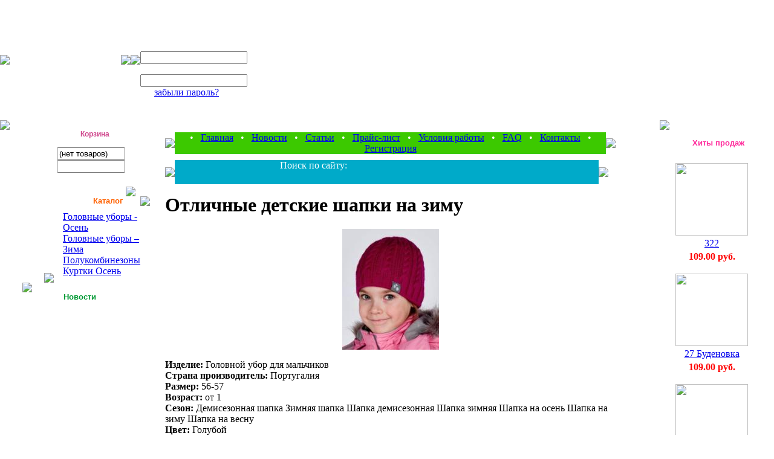

--- FILE ---
content_type: text/html; charset=cp1251
request_url: http://miuchel.ru/archives/news-1029.html
body_size: 6208
content:
<html xmlns="http://www.w3.org/1999/xhtml">
<head>
<meta http-equiv=Content-Type content='text/html; charset=utf-8'>
<link rel="stylesheet" type="text/css" href="http://miuchel.ru/wp-content/themes/miuchel/style.css" />
<title>Отличные детские шапки на зиму | СТОК | Детские шапки | детская одежда | товары для детей</title>
<link rel="alternate" type="application/rss+xml" title="RSS 2.0" href="http://miuchel.ru/feed" /> 
<link rel="pingback" href="http://miuchel.ru/xmlrpc.php" />
	<meta name='description' content="Отличные детские шапки на зиму">
	<link rel="alternate" type="application/rss+xml" title="СТОК | Детские шапки | детская одежда | товары для детей &raquo; Отличные детские шапки на зиму Comments Feed" href="http://miuchel.ru/archives/news-1029.html/feed" />
<link rel="EditURI" type="application/rsd+xml" title="RSD" href="http://miuchel.ru/xmlrpc.php?rsd" />
<link rel="wlwmanifest" type="application/wlwmanifest+xml" href="http://miuchel.ru/wp-includes/wlwmanifest.xml" /> 
<link rel='prev' title='Высококачественные детские куртки на зиму' href='http://miuchel.ru/archives/news-1189.html' />
<link rel='next' title='Красивые детские куртки на зиму' href='http://miuchel.ru/archives/news-1117.html' />
<link rel='shortlink' href='http://miuchel.ru/?p=1029' />
	<style type="text/css">.recentcomments a{display:inline !important;padding:0 !important;margin:0 !important;}</style>

<!-- All in One SEO Pack 2.0.2 by Michael Torbert of Semper Fi Web Design[220,266] -->
<link rel="canonical" href="http://miuchel.ru/archives/news-1029.html" />
<!-- /all in one seo pack -->
 
</head>
<body leftmargin="0" topmargin="0" rightmargin="0" bottommargin="0" marginheight="0" marginwidth="0">
<table cellpadding="0" cellspacing="0" border="0" width="100%">
<tr>
  <td background="http://miuchel.ru/wp-content/themes/miuchel/images/logo_fon.jpg" colspan="3">
     <table cellpadding="0" cellspacing="0" border="0"><tr><td><img src="http://miuchel.ru/wp-content/themes/miuchel/images/logo_1.jpg" /></td><td width="100%" style="background:url(http://miuchel.ru/wp-content/themes/miuchel/images/logo_2.jpg); background-repeat:no-repeat;"><div style="font-family:Arial, Helvetica, sans-serif; font-size:14px; color:#FFFFFF; font-weight:bold; margin-top:160px;">фабрика детской одежды</div></td><td><img src="http://miuchel.ru/wp-content/themes/miuchel/images/logo_4.jpg" /></td><td><img src="http://miuchel.ru/wp-content/themes/miuchel/images/logo_5.jpg" /></td><td style="background:url(http://miuchel.ru/wp-content/themes/miuchel/images/vhod_top.jpg); width:161px;" valign="top">

	<form name="loginform" action="http://miuchel.ru/wp-login.php" method=post>
	<div style=" width:161px;"><div style="margin-top:40px; margin-left:10px; color:#FFFFFF; font-family:Arial, Helvetica, sans-serif; font-size:14px; font-weight:bold;">Авторизация</div><div style=" margin-top:15px; font-family:Arial, Helvetica, sans-serif; color:#FFFFFF; font-size:12px; margin-right:10px; text-align:right;"><input type="hidden" name="enter" value="1">Логин: <input type="text" name="log" id="loginform" /></div><div style=" margin-top:3px; font-family:Arial, Helvetica, sans-serif; color:#FFFFFF; font-size:12px; margin-right:10px; text-align:right; vertical-align:middle;">Пароль: <input type="password" name="pwd" id="loginform" /></div><div style="text-align:right; width:150px;"><a href="index.php?logging=yes" class=lightsmall>забыли пароль?</a>&nbsp;&nbsp;&nbsp;&nbsp;&nbsp;<input type="submit"  name="wp-submit" value="" style="background:url(http://miuchel.ru/wp-content/themes/miuchel/images/jr_knop.jpg); border-style:none; width:24px; height:21px; cursor:pointer;" /></div></div>
</form>
</td></tr></table>
  </td>
</tr>
<tr>
<td valign="top"><table cellpadding="0" cellspacing="0">
         <tr>
		   <td><img src="http://miuchel.ru/wp-content/themes/miuchel/images/logo6.jpg" /></td>
		 </tr>
		 <tr>
		   <td>
		       <table cellpadding="0" cellspacing="0">
		         <tr>
				   <td><div style="width:64px;"></div></td><td height="100%" valign="top"><div style="width:144px; height:100px; background:url(http://miuchel.ru/wp-content/themes/miuchel/images/roz_fon.jpg);"><div style="width:144px; height:100px; background:url(http://miuchel.ru/wp-content/themes/miuchel/images/roz_top.jpg); background-repeat:no-repeat;"><div style=" background:url(http://miuchel.ru/wp-content/themes/miuchel/images/roz_butto.jpg) bottom no-repeat; width:144px; height:100px;"><div style="margin-left:69px; "><a style="font-family:Arial, Helvetica, sans-serif; color:#CF468C; font-weight:bold; font-size:12px; letter-spacing:0px; vertical-align:top; text-decoration:none;" href="javascript:open_window('cart.php',400,300);">Корзина</a></div><div style=""><div style=" padding-left:30px; margin-top:15px; margin-bottom:35px; color:#FFFFFF;">

	<form name="shopping_cart_form">

				
 									<input class=cart 
						type=text size="12" 
						name=gc 
						value="(нет товаров)" 
						readonly>
					<br>
					<input type=text 
						class=cart  size="12"
						name=ca value="" 
						readonly>
 				
			
		
 	</form>

</div></div></div></div></div><div style="margin-top:10px; background:#FFFFFF"></div></td><td valign="bottom"><img src="http://miuchel.ru/wp-content/themes/miuchel/images/index21_33.jpg" /></td>
				 </tr>
			   </table>
		   </td>
		 </tr>
		  <tr>
		   <td>
		       <table cellpadding="0" cellspacing="0">
		         <tr>
				   <td valign="bottom" align="right"><div style="width:89px;"><img src="http://miuchel.ru/wp-content/themes/miuchel/images/index21_51.jpg" /></div>
				   </td>
				   <td height="100%">
				   <div style="width:143px; height:100%; background:url(http://miuchel.ru/wp-content/themes/miuchel/images/fon_fon.jpg);">
				   <div style="width:143px; height:100%; background:url(http://miuchel.ru/wp-content/themes/miuchel/images/fon_top.jpg); background-repeat:no-repeat;">
				   <noindex>
				   <div style=" background:url(http://miuchel.ru/wp-content/themes/miuchel/images/index2_62.jpg) bottom no-repeat; width:143px;"><div style="margin-left:65px; vertical-align:text-top; font-family:Arial, Helvetica, sans-serif; color:#FF6100; font-weight:bold; font-size:13px; letter-spacing:0px; vertical-align:top;">Каталог</div><div><div style="margin-left:15px; margin-top:10px; padding-bottom:10px;">
					</noindex>
		

	

		
  								<a href="index.php?categoryID=79" 
									class=light
				>Головные уборы - Осень</a>
			<br>
  				

	

		
  								<a href="index.php?categoryID=80" 
									class=light
				>Головные уборы – Зима</a>
			<br>
  				

	

		
  								<a href="index.php?categoryID=81" 
									class=light
				>Полукомбинезоны</a>
			<br>
  				

	

		
  								<a href="index.php?categoryID=82" 
									class=light
				>Куртки Осень</a>
			<br>
  				
</div></div></div></div></div></td><td valign="top"><img src="http://miuchel.ru/wp-content/themes/miuchel/images/jolt_right.jpg" /></td>
				 </tr>
			   </table>
		   </td>
		 </tr>
		 <tr>
		   <td><div style="margin-left:37px;"><img src="http://miuchel.ru/wp-content/themes/miuchel/images/zel_kys.jpg" /></div></td>
		 </tr>
		 <tr>
		   <td>
		       <table cellpadding="0" cellspacing="0">
		         <tr>
				   <td valign="bottom" align="right"><div style="width:40px;"></div></td><td height="100%" valign="top">
				   <div style="width:143px; height:100%; background:url(http://miuchel.ru/wp-content/themes/miuchel/images/zel_fon.jpg);">
				   <div style="width:143px; height:100%; background:url(http://miuchel.ru/wp-content/themes/miuchel/images/zel_top.jpg); background-repeat:no-repeat;">
<noindex>
<div style=" background:url(http://miuchel.ru/wp-content/themes/miuchel/images/zel_bot.jpg) bottom no-repeat; width:143px;">
<div style="margin-left:65px; vertical-align:text-top; font-family:Arial, Helvetica, sans-serif; color:#009933; font-weight:bold; font-size:13px; letter-spacing:0px; vertical-align:top;">Новости</div>
</noindex>
<div>
<table width=100%>

<form action="index.php" name="subscription_form" method=post>

<!-- Н О В О С Т И -->
 		<tr>
		<td align="center">
			<b><font style="color:#FFFFFF; font-family:Arial, Helvetica, sans-serif; font-size:12px;">25.09.2013</font></b>
			
		</td>
	</tr>
	<tr>
		<td align="center"><A href="http://miuchel.ru/archives/news-125.html">
			<font style="color:#FFFFFF; font-family:Arial, Helvetica, sans-serif; font-size:12px; font-weight:400;">У Российской легкой промышленности есть точки роста</font></A>
			<br><br>
		</td>
	</tr>
		<tr>
		<td align="center">
			<b><font style="color:#FFFFFF; font-family:Arial, Helvetica, sans-serif; font-size:12px;">15.09.2013</font></b>
			
		</td>
	</tr>
	<tr>
		<td align="center"><A href="http://miuchel.ru/archives/news-128.html">
			<font style="color:#FFFFFF; font-family:Arial, Helvetica, sans-serif; font-size:12px; font-weight:400;">Футболки с 3D-технологией</font></A>
			<br><br>
		</td>
	</tr>
		<tr>
		<td align="center">
			<b><font style="color:#FFFFFF; font-family:Arial, Helvetica, sans-serif; font-size:12px;">05.09.2013</font></b>
			
		</td>
	</tr>
	<tr>
		<td align="center"><A href="http://miuchel.ru/archives/news-107.html">
			<font style="color:#FFFFFF; font-family:Arial, Helvetica, sans-serif; font-size:12px; font-weight:400;">Россия планирует осуществлять закупку оборудования для легкой промышленности в ФРГ</font></A>
			<br><br>
		</td>
	</tr>
<!-- Н О В О С Т И -->

		<tr>
		<td align="center">
			<a href="/archives/news-category/news" style=" color:#FFFFFF;">
				<b>
					Все новости...
				</b>
			</a>
		</td>
	</tr>
	
	<tr>
		<td align=left>

		 
			
			<p>
			<font style=" font:Arial, Helvetica, sans-serif; color:#FFFFFF; font-size:11px;">Подписаться на новости:</font>
			<div style="margin-top:10px;"></div>
			&nbsp;
			<input style="background:url(http://miuchel.ru/wp-content/themes/miuchel/images/fon_zel_inp.jpg); background-repeat:no-repeat; height:21px; width:100px; border:none;" type=text name=email value="Email" class=ss size=7>
			<input type=submit value="" style="background:url(http://miuchel.ru/wp-content/themes/miuchel/images/knop_zel.jpg); border-style:none; width:24px; height:21px; cursor:pointer;">
			<input type=hidden name=subscribe value="yes">

						
			
				</td>
	</tr>

</form>

</table></div></div></div></div></td><td  valign="bottom"><img src="http://miuchel.ru/wp-content/themes/miuchel/images/zel_zav.jpg" /></td>
				 </tr>
			   </table>
		   </td>
		 </tr>
		  <tr>
		   <td><div style="margin-left:183px;"><img src="http://miuchel.ru/wp-content/themes/miuchel/images/sin_zav.jpg" /></div></td>
		 </tr>


		 <tr>
		   <td>
		       <table cellpadding="0" cellspacing="0">
		         <tr>
				   <td valign="bottom" align="right"><div style="width:78px;"></div></td><td height="100%"><div style="width:143px; height:100%; background:url(http://miuchel.ru/wp-content/themes/miuchel/images/blue_fon.jpg);"><div style="width:143px; height:100%; background:url(http://miuchel.ru/wp-content/themes/miuchel/images/blue_top.jpg); background-repeat:no-repeat;"><div style=" background:url(http://miuchel.ru/wp-content/themes/miuchel/images/blue_bot.jpg) bottom no-repeat; width:143px;"><div style="margin-left:45px; vertical-align:text-top; font-family:Arial, Helvetica, sans-serif; color:#01C9FF; font-weight:bold; font-size:13px; letter-spacing:0px; vertical-align:top;">Голосование</div><div>
<Table width=100%>
 <Tr>
  <Td>

	

	<form action="index.php" method=GET>
	 <center>
	 <table cellspacing=1 cellpadding=3 width=100% border="0">
	   <tr>
	   <td colspan=2 align="left"><b>&nbsp;&nbsp;<font style="color:#FFFFFF; font-family:Arial, Helvetica, sans-serif; font-size:12px;">Нравится ли вам новый дизайн ?</font></b></td>
	   </tr>
	   <tr>
	   <td align="left">
					<table cellspacing=0 cellpadding=0>
			<tr>
			  <td><input type=radio name=answer value=0></td>
			  <td><font style="color:#FFFFFF; font-family:Arial, Helvetica, sans-serif; font-size:12px;">-Да</font></td>
			</tr>
			</table>
					<table cellspacing=0 cellpadding=0>
			<tr>
			  <td><input type=radio name=answer value=1></td>
			  <td><font style="color:#FFFFFF; font-family:Arial, Helvetica, sans-serif; font-size:12px;">-Нет</font></td>
			</tr>
			</table>
					<table cellspacing=0 cellpadding=0>
			<tr>
			  <td><input type=radio name=answer value=2></td>
			  <td><font style="color:#FFFFFF; font-family:Arial, Helvetica, sans-serif; font-size:12px;">-Нормально</font></td>
			</tr>
			</table>
			   </td>
	   </tr>
	 </table>

	<div style="width:130px; margin-bottom:10px; text-align:right;"><input style="background:url(http://miuchel.ru/wp-content/themes/miuchel/images/knop_sin.gif); border-style:none; width:24px; height:21px; cursor:pointer;" type="submit" value="" ></div>

																						<input type=hidden name=save_voting_results value="yes">

	
	</form>


  </Td>
 </Tr>
</Table></div></div></div></div></td><td valign="top"><img src="http://miuchel.ru/wp-content/themes/miuchel/images/sin_zav_2.jpg" /></td>
				 </tr>
				 
		

				 
			   </table>
		   </td>
		 </tr>
	</table>
</td>
<td valign="top" width="100%">
   <table cellpadding="0" cellspacing="0" border="0" width="100%">
     <tr>
	   <td>
	     <div style="margin-top:20px; margin-left:25px;">
		 <table cellpadding="0" cellspacing="0" border="0" width="100%">
		   <tr>
		     <td width="7"><img src="http://miuchel.ru/wp-content/themes/miuchel/images/left_zel.jpg" /></td><td bgcolor="#3CC900" align="center"><div style="color:#FFFFFF">&nbsp;&nbsp;&#8226;&nbsp;&nbsp; <a class=light2 href="/">Главная</a> 
&nbsp;&nbsp;&#8226;&nbsp;&nbsp; <a class=light2 href="/archives/news-category/news">Новости</a>
&nbsp;&nbsp;&#8226;&nbsp;&nbsp; <a class=light2 href="/archives/news-category/stati">Статьи</a>
&nbsp;&nbsp;&#8226;&nbsp;&nbsp; <a href="/index.php?show_aux_page=4" class=light2  >Прайс-лист</a>
&nbsp;&nbsp;&#8226;&nbsp;&nbsp; <a href="/index.php?show_aux_page=1" class=light2  >Условия работы</a>
&nbsp;&nbsp;&#8226;&nbsp;&nbsp; <a href="/index.php?show_aux_page=5" class=light2  >FAQ</a> 
&nbsp;&nbsp;&#8226;&nbsp;&nbsp; <a href="/index.php?show_aux_page=2" class=light2  >Контакты</a> 
&nbsp;&nbsp;&#8226;&nbsp;&nbsp; <a class=light2 href="/index.php?register=yes">Регистрация</a>
									</div></td><td><img src="http://miuchel.ru/wp-content/themes/miuchel/images/right_zel.jpg" /></td>
		   </tr>
		 </table>
		 </div>	   </td>
	 </tr>
	 <tr>
	   <td>
	    <div style="margin-top:10px; margin-left:25px;">
		 <form role="search" method="get" id="searchform" action="http://miuchel.ru/">
		 <table cellpadding="0" cellspacing="0" border="0" width="100%">
		   <tr>
		     <td width="7"><img src="http://miuchel.ru/wp-content/themes/miuchel/images/left_poisk.jpg" /></td><td bgcolor="#00AAC9" align="center"><div style="color:#FFFFFF; width:410px;">&nbsp;&nbsp;
			 Поиск по сайту: 
			 
			 <input align="absmiddle" class="search1" style="  background:url(http://miuchel.ru/wp-content/themes/miuchel/images/find_fon.jpg) no-repeat; border:none; height:19px; width:250px;" type="text" name="s" id="s" value="" size=7 >  
			 <input align="absmiddle" style="border:none;  background:url(http://miuchel.ru/wp-content/themes/miuchel/images/index21_40.jpg); height:21px; width:43px;" value=""  type="submit">
			


</div></td><td><img src="http://miuchel.ru/wp-content/themes/miuchel/images/right_poisk.jpg" /></td>
		   </tr>
		 </table>
		</form>
		 </div>	   </td>
	 </tr>
	 <tr>
	   <td width="100%">	   </td>
	 </tr>
	 <tr>
	   <td width="100%">
	    <div style="margin-left:25px;">   <h1 class="title">Отличные детские шапки на зиму</h1>
   <p style="text-align: center;"><img src="http://miuchel.ru/wp-content/uploads/2014/07/wpid-59412c2ad89e883e1928e4d75e1cf37f1.jpg"></p>
<p><strong></strong><strong>Изделие:</strong> Головной убор для мальчиков <br /><strong>Страна производитель:&nbsp;</strong>Португалия <br /><strong>Размер:</strong> 56-57 <br /><strong>Возраст:</strong> от 1 <br /><strong>Сезон:</strong> Демисезонная шапка Зимняя шапка Шапка демисезонная Шапка зимняя Шапка на осень Шапка на зиму Шапка на весну <br /><strong>Цвет:</strong> Голубой <br /><strong>Артикул:</strong> 70088 <br /><strong>Бренд:</strong> Babexi <br /><strong>Наличие:</strong> нет в наличии <br /><strong>Стоимость:</strong> от 688 рублей <br /><strong>Способы оплаты:</strong> через банкомат <br /><strong>Доставка:</strong> в любую точку страны</p>
<p>Главное преимущество фабрики &laquo;МИУ&raquo;: низкие цены, высокое качество</p>
<p>Наш интернет-магазин одежды для детей может предложить большой ассортимент одежды для малышей и детей постарше. Купить детскую одежду в нашем магазине &ndash; значит, получить ни с чем не сравнимое удовольствие от просмотра каталогов и от покупки.</p>
<p>Вся предлагаемая в интернет-магазине детская одежда производятся из материалов без сомнительных добавок. При подборе своего ассортимента наша фирма делает ставку не только на гарантированное качество, но и на оригинальность детской одежды, неизбитые и современные комплекты, веселые рисунки и эксклюзивный дизайн. Любая покупка в нашем магазине станет приятной для вас и вашего ребенка.</p>
<p>Очень приятно, что в нашем интернет-магазине вы сможете приобрести одежду для детей совсем недорого. Дети растут столь стремительно, и большинство родителей не видят особого смысла выделять большие суммы на пополнение их гардероба. Однако мы предлагаем наиболее достойное качество детской одежды для любых сезонов и случаев жизни, и одновременно очень экономичный уровень цен. Лучшего баланса цены и качества вам нигде не отыскать.</p>
<p>Детям одежда из нашего интернет-магазина понравится за приятные фактуры, комфортный дизайн и удобство. Мамы полюбят нашу детскую одежду за то, что она практична, легко стирается, имеет максимальную размерную сетку и небольшую стоимость.</p>
<p style="text-align: center;"><span><img src="http://miuchel.ru/wp-content/uploads/2014/07/wpid-a2fa7bb8f1af63f44ced7d2b1f4048082.jpg"></span></p>
   <p align="right"><i>Опубликовано: 04.06.2014</i></p>

	<div class="pere">
		<h3 class="relat">Похожие статьи:</h3>
		<div class="link">
<img class="postlinkimg red-border" src="http://miuchel.ru/wp-content/uploads/2014/07/wpid-8556629141533d1d3781b7d340d017f1.jpg" alt="" />
<a href="http://miuchel.ru/archives/news-1025.html" rel="bookmark">Отличные детские шапки на зиму</a>
<p>
Изделие: Головной убор для девочек Страна производитель:&nbsp;Дания Размер: 51 Возраст: от 12 Сезон: Демисезонная шапка Зимняя шапка Шапка демисезонная Шапка зимняя Шапка на осень Шапка на зиму Шапка на весну Цвет: Синий Артикул: 40022 Бренд: Hello Kitty Наличие: в наличии, на складе Стоимость: от 1326 рублей Способы оплаты: оплата через Интернет </p></div>
<div class="link">
<img class="postlinkimg red-border" src="http://miuchel.ru/wp-content/uploads/2014/07/wpid-63bbaa92990d1f7a4edd63beedebde3a.jpg" alt="" />
<a href="http://miuchel.ru/archives/news-1021.html" rel="bookmark">Качественные детские шапки на зиму</a>
<p>
Изделие: Шапка для мальчиков Страна производитель:&nbsp;Финляндия Размер: 35 Возраст: от 14 Сезон: Демисезонная шапка Зимняя шапка Шапка демисезонная Шапка зимняя Шапка на осень Шапка на зиму Шапка на весну Цвет: Оранжевый Артикул: 10033 Бренд: Kerry Наличие: в наличии Стоимость: от 1310 рублей Способы оплаты: через денежный терминал Доставка: в </p></div>
<div class="link">
<img class="postlinkimg red-border" src="http://miuchel.ru/wp-content/uploads/2014/07/wpid-4e816d9bd26afb1a97e2bf6944b57187.jpg" alt="" />
<a href="http://miuchel.ru/archives/news-1017.html" rel="bookmark">Отличные детские шапки на зиму</a>
<p>
Изделие: Головной убор для мальчиков Страна производитель:&nbsp;Туркменистан Размер: 48 Возраст: от 9 Сезон: Демисезонная шапка Зимняя шапка Шапка демисезонная Шапка зимняя Шапка на осень Шапка на зиму Шапка на весну Цвет: Голубой Артикул: 10022 Бренд: Babexi Наличие: временно снято с производства Стоимость: от 788 рублей Способы оплаты: оплата с </p></div>
<div class="link">
<img class="postlinkimg red-border" src="http://miuchel.ru/wp-content/uploads/2014/07/wpid-d3dfb994a91564b8e6ca4e4812c9a9d9.jpg" alt="" />
<a href="http://miuchel.ru/archives/news-1013.html" rel="bookmark">Отличные детские шапки на зиму</a>
<p>
Изделие: Шапка для мальчиков Страна производитель:&nbsp;Перу Размер: 56 Возраст: от 9 Сезон: Демисезонная шапка Зимняя шапка Шапка демисезонная Шапка зимняя Шапка на осень Шапка на зиму Шапка на весну Цвет: Коричневый Артикул: 30066 Бренд: Chobi Наличие: в наличии, на складе Стоимость: от 1034 рублей Способы оплаты: через банкомат Доставка: </p></div>
<div class="link">
<img class="postlinkimg red-border" src="http://miuchel.ru/wp-content/uploads/2014/07/wpid-59db16faf9df41c175e417cf2eb4c04e1.jpg" alt="" />
<a href="http://miuchel.ru/archives/news-1009.html" rel="bookmark">Красивые детские шапки на зиму</a>
<p>
Изделие: Шапка для мальчиков Страна производитель:&nbsp;Норвегия Размер: 50 Возраст: от 13 Сезон: Демисезонная шапка Зимняя шапка Шапка демисезонная Шапка зимняя Шапка на осень Шапка на зиму Шапка на весну Цвет: Жёлтый Артикул: 60033 Бренд: D&amp;G Junior Наличие: на складе Стоимость: от 870 рублей Способы оплаты: через денежный терминал </p></div>
	</div>

</div>	   </td>	 </tr>   </table>   <div align="center"><br />      <strong>Детская одежда оптом. Фабрика МИУ - это оптовый интернет магазин по продаже детской одежды и товаров для детей. Производство товаров для детей и детская одежда от производителя.</strong></div></td><td valign="top"> <table cellpadding="0" cellspacing="0">		         <tr>				   <td valign="top" align="right"><div style="width:89px;"><img src="http://miuchel.ru/wp-content/themes/miuchel/images/left_roz_zav.jpg" /></div></td><td height="100%"><div style="width:143px; height:100%; background:url(http://miuchel.ru/wp-content/themes/miuchel/images/roz_fon2.jpg); margin-top:30px;"><div style="width:143px; height:100%; background:url(http://miuchel.ru/wp-content/themes/miuchel/images/roz_top2.jpg); background-repeat:no-repeat;">
<div style=" background:url(http://miuchel.ru/wp-content/themes/miuchel/images/left_roz_niz.jpg) bottom no-repeat; width:143px;">

 <noindex>
<div style="margin-left:38px; vertical-align:text-top; font-family:Arial, Helvetica, sans-serif; color:#FF2F9D; font-weight:bold; font-size:13px; letter-spacing:0px; vertical-align:top;">Хиты продаж</div>
<div><p><table border=0 cellspacing=1 cellpadding=5 width=120><tr><td valign=top> <table border=0 width=120  cellpadding=0 cellspacing=1> <tr><td>  <table border=0 width=100%>   <tr>   <td ><a href="index.php?productID=130"><img src="http://miuchel.ru/wp-content/themes/miuchel/images/dstre46.jpg" height="120" border=0></a></td>   </tr>   <tr>   <td align=center><a href="index.php?productID=130">322</a></td>   </tr>   <tr>   <td align=center><font color=red><b>109.00 руб.</b></font></td>   </tr>  </table> </td></tr> </table></td><tr><td valign=top> <table border=0 width=120  cellpadding=0 cellspacing=1> <tr><td>  <table border=0 width=100%>   <tr>   <td ><a href="index.php?productID=151"><img src="http://miuchel.ru/wp-content/themes/miuchel/images/JI5A3106_1.JPG" height="120" border=0></a></td>   </tr>   <tr>   <td align=center><a href="index.php?productID=151">27 Буденовка</a></td>   </tr>   <tr>   <td align=center><font color=red><b>109.00 руб.</b></font></td>   </tr>  </table> </td></tr> </table></td></tr><tr><td valign=top> <table border=0 width=120  cellpadding=0 cellspacing=1> <tr><td>  <table border=0 width=100%>   <tr>   <td ><a href="index.php?productID=135"><img src="http://miuchel.ru/wp-content/themes/miuchel/images/wg451.jpg" height="120" border=0></a></td>   </tr>   <tr>   <td align=center><a href="index.php?productID=135">324</a></td>   </tr>   <tr>   <td align=center><font color=red><b>89.00 руб.</b></font></td>   </tr>  </table> </td></tr> </table></td><tr><td valign=top> <table border=0 width=120  cellpadding=0 cellspacing=1> <tr><td>  <table border=0 width=100%>   <tr>   <td ><a href="index.php?productID=153"><img src="http://miuchel.ru/wp-content/themes/miuchel/images/JI5A3175_1.JPG" height="120" border=0></a></td>   </tr>   <tr>   <td align=center><a href="index.php?productID=153">329</a></td>   </tr>   <tr>   <td align=center><font color=red><b>109.00 руб.</b></font></td>   </tr>  </table> </td></tr> </table></td></tr></table></div>
 </noindex>
 	<div class="linkiway">
	<div style="margin-left:38px; vertical-align:text-top; font-family:Arial, Helvetica, sans-serif; color:#FF2F9D; font-weight:bold; font-size:13px; letter-spacing:0px; vertical-align:top;">Полезная информация</div>
		</div>

</div>
</div>
</div>
</td>
<td valign="top">
<div style="width:30px;"></div>
</td>		
		 </tr>
		 </table>
		 </td></tr>
		 <tr style="height:10px;">			  
		 <td colspan="3" ></td>  
		 </tr>
		 <tr style="height:15px;">		
		 <td colspan="3" bgcolor="#EC0000"></td>  
		 </tr>
		 </table>

<center>
<div class="copy">&copy; "МИУ" Фабрика детской одежды. 2026г. Все права защищены. &nbsp; &nbsp;
    
<!--LiveInternet counter-->
<script type="text/javascript">
document.write("<a href='http://www.liveinternet.ru/click' "+"target=_blank><img src='//counter.yadro.ru/hit?t22.7;r"+escape(document.referrer)+((typeof(screen)=="undefined")?"":";s"+screen.width+"*"+screen.height+"*"+(screen.colorDepth?screen.colorDepth:screen.pixelDepth))+";u"+escape(document.URL)+";"+Math.random()+"' alt='' title='LiveInternet: ???????? ????? ?????????? ?? 24"+" ????, ??????????? ?? 24 ???? ? ?? ???????' "+"border='0' width='88' height='31'><\/a>")</script>
<!--/LiveInternet-->
</div>


</center>
<br>
</body>
</html>
<!-- Dynamic page generated in 0.118 seconds. -->
<!-- Cached page generated by WP-Super-Cache on 2026-01-06 08:17:40 -->
